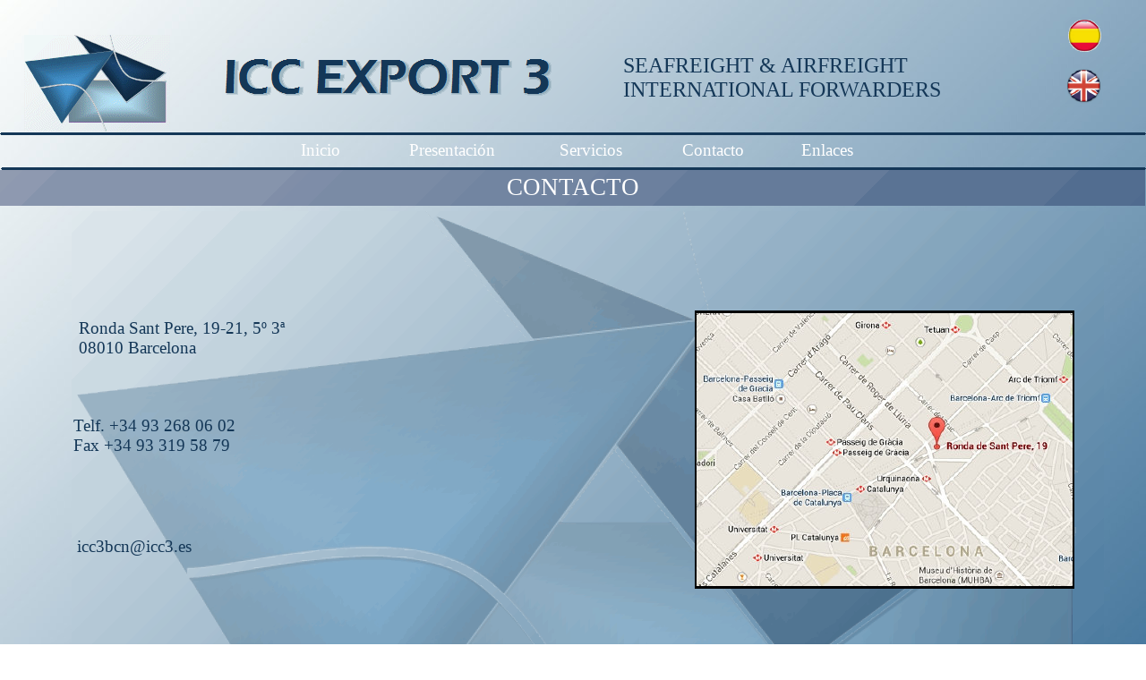

--- FILE ---
content_type: text/html
request_url: http://www.icc3.es/iccexport3_005.htm
body_size: 1360
content:
<!DOCTYPE HTML PUBLIC "-//W3C//DTD HTML 4.01 Transitional//EN" "http://www.w3.org/TR/html4/loose.dtd">
<!-- Generado por Tecnología Avanquest v:8.0. Para su mayor información, por favor visite: http://www.avanquest.com -->
<html lang="es">
<head>
	<title> Icc Export 3 - Contacto </title>
	<meta http-equiv="Content-Type" content="text/html; charset=iso-8859-1">
	<meta http-equiv="Content-Style-Type" content="text/css;">
	<meta name="Keywords" content="Icc3, ICC3, icc3, Icc 3, ICC 3, icc 3, Icc Export 3, IccExport3, iccexport3, ICCEXPORT3, icc export 3, ICC EXPORT 3, icc export3, ICC EXPORT3, Transitario, Transitario Maritimo, Transitario Barcelona,Transitario Aereo, Barcelona">
	<script>
	  (function(i,s,o,g,r,a,m){i['GoogleAnalyticsObject']=r;i[r]=i[r]||function(){
	  (i[r].q=i[r].q||[]).push(arguments)},i[r].l=1*new Date();a=s.createElement(o),
	  m=s.getElementsByTagName(o)[0];a.async=1;a.src=g;m.parentNode.insertBefore(a,m)
	
	  })(window,document,'script','//www.google-analytics.com/analytics.js','ga');
	
	  ga('create', 'UA-51788763-1', 'icc3.es');
	  ga('send', 'pageview');
	
	</script>
	<link rel="stylesheet" href="iccexport3_g.css" type="text/css" media="screen,projection,print">	<!--// Document Style //-->
	<link rel="stylesheet" href="iccexport3_005_p.css" type="text/css" media="screen,projection,print">	<!--// Page Style //-->
</head>


<body>
<div id="page" class="page">
	<span id="e21"></span>
	<span id="e20" class="cc13"></span>
	<span id="e19"></span>
	<span id="e18" class="cc14"></span>
	<span id="e17" class="cc15"></span>
	<h3 id="e16" class="page_tag">
		<br> 
		Ronda Sant Pere, 19-21, 5º 3ª<br> 
		08010 Barcelona
	</h3>
	<span id="e15"></span>
	<h3 id="e14" class="page_tag">
		CONTACTO
	</h3>
	<h6 id="e13" class="footer">
		copyright(C) 2014 FitPlanet 
	</h6>
	<span id="e12"></span>
	<h3 id="e11" class="page_tag">
		<br> 
		Telf. +34 93 268 06 02<br> 
		Fax  +34 93 319 58 79
	</h3>
	<h3 id="e10" class="page_tag">
		<a id="a10" class="page_tag" href="mailto:icc3bcn@icc3.es">
		<br> 
		icc3bcn@icc3.es</a>
	</h3>
	<h1 id="e9" class="header"><span class="sly">
		ICC EXPORT 3
	</span></h1>
	<h2 id="e8" class="logo_tag">
		SEAFREIGHT &  AIRFREIGHT  <br> 
		INTERNATIONAL FORWARDERS
	</h2>
	<span id="e7"></span>
	<a href="iccexport3_011.htm">
		<img id="e6" name="e6" src="images/iccexport3005001.gif" title="" alt="iccexport3005001.gif" align="right" border="0"></a>
	<div id="e5" class="navigation">
		<a id="a5" class="navigation" href="index.html">
		Inicio</a>
	</div>
	<div id="e4" class="navigation">
		<a id="a4" class="navigation" href="iccexport3_002.htm">
		Servicios</a>
	</div>
	<div id="e3" class="navigation">
		<a id="a3" class="navigation" href="iccexport3_004.htm">
		Presentación</a>
	</div>
	<div id="e2" class="navigation">
		<a id="a2" class="navigation" href="iccexport3_005.htm">
		Contacto</a>
	</div>
	<div id="e1" class="navigation">
		<a id="a1" class="navigation" href="iccexport3_006.htm">
		Enlaces</a>
	</div>
</div>
</body>
</html>


--- FILE ---
content_type: text/css
request_url: http://www.icc3.es/iccexport3_g.css
body_size: 7658
content:
/*--- Avanquest WebEasy Document Style ---*/

*                   { /* All Elements */
	margin          : 0px;
	padding         : 0px;
	}
a:link              { /* Document Style */
	color           : #fafafa;
	text-decoration :none;
	}
a:visited           { /* Document Style */
	color           : #e9e9e9;
	text-decoration :none;
	}
a:hover             { /* Document Style */
	color           : #c25251;
	text-decoration :underline;
	}
a:active            { /* Active Links */
	color           : #c25251;
	}
ol,ul               { /* All Lists */
	margin          : 1em;
	padding-left    : 2em;
	}
p                   { /* All Paragraphs */
	margin-bottom   : 1em;
	}
p a                 {
	background-color: transparent;
	border          : 0px;
	padding         : 0px;
	}
a.navigation:link   {
	color           : #ffffff;
	text-decoration :none;
	}
a.navigation:visited{
	color           : #eeeeee;
	text-decoration :none;
	}
a.navigation:hover  {
	color           : #e4cf3e;
	text-decoration :none;
	}
a.panel:link        {
	color           : #fafafa;
	}
a.panel:visited     {
	color           : #ffffcc;
	}
a.panel:hover       {
	color           : #da7c7c;
	}
table.ct07          { /* Document Style */
	background-color: #99a89f;
	text-align      : center;
	border          :   0.75pt solid #36403f;
	}
table.ct07 caption  { /* Document Style */
	color           : #ffffff;
	font            : bold 8pt 'Trebuchet MS', 'Lucida Grande', Arial, sans-serif;
	}
table.ct07 td       { /* Document Style */
	color           : #006600;
	font            : 10pt 'Trebuchet MS', 'Lucida Grande', Arial, sans-serif;
	text-align      : right;
	border          :   0.75pt solid #36403f;
	padding         :   1.50pt;
	white-space     : nowrap;
	vertical-align  : middle;
	}
table.ct07 th       { /* Document Style */
	color           : #fdfdfd;
	font            : bold 8pt 'Trebuchet MS', 'Lucida Grande', Arial, sans-serif;
	background-color: #63746a;
	text-align      : left;
	border          :   0.75pt solid #36403f;
	padding         :   1.50pt;
	white-space     : nowrap;
	vertical-align  : middle;
	}
table.ct07 .ch07 th { /* Document Style */
	color           : #fdfdfd;
	font            : bold 8pt 'Trebuchet MS', 'Lucida Grande', Arial, sans-serif;
	background-color: #8a9d92;
	text-align      : left;
	border          :   0.75pt solid #374140;
	padding         :   1.50pt;
	white-space     : nowrap;
	vertical-align  : middle;
	}
.address,address    {
	color           : #ffffff;
	font            : 12pt 'Arial', Helvetica, sans-serif;
	}
.citation,cite      {
	color           : #ffffff;
	font            : 11pt 'Arial', Helvetica, sans-serif;
	}
.code,code          {
	color           : #ffffff;
	}
.deco               {
	color           : #2f6790;
	background-color: #942424;
	}
.emphasis,em        {
	color           : #ffffff;
	}
.footer             {
	color           : #dbdbdb;
	font            : bold 8pt 'Trebuchet MS', 'Lucida Grande', Arial, sans-serif;
	text-align      : center;
	}
.footer a           {
	background-color: transparent;
	border          : 0px;
	padding         : 0px;
	}
.footer_box         {
	color           : #fdfdfd;
	background-color: #fdfdfd;
	}
.form_button        {
	color           : #6b3200;
	font            : bold 10pt 'Arial', Helvetica, sans-serif;
	background-color: #fafafa;
	border          :   1.50pt inset #000000;
	}
.form_input         {
	color           : #ffffff;
	font            : 10pt 'Arial', Helvetica, sans-serif;
	background-color: #c0c0c0;
	border          :   1.50pt inset #592a00;
	}
.form_label         {
	color           : #5b5b5b;
	font            : 10pt 'Arial', Helvetica, sans-serif;
	}
.form_legend        {
	color           : #009900;
	font            : bold 12pt 'Arial', Helvetica, sans-serif;
	}
.form_set           {
	}
.header             {
	color           : #fafafa;
	font            : bold 28pt 'Arial', Helvetica, sans-serif;
	}
.header_box         {
	color           : #66cc33;
	background-color: #66cc33;
	}
.heading1,h1        {
	color           : #808080;
	font            : 24pt 'Trebuchet MS', 'Lucida Grande', Arial, sans-serif;
	}
.heading2,h2        {
	color           : #808080;
	font            : 20pt 'Trebuchet MS', 'Lucida Grande', Arial, sans-serif;
	}
.heading3,h3        {
	color           : #e0e0e0;
	font            : 18pt 'Arial', Helvetica, sans-serif;
	}
.heading4,h4        {
	color           : #fafafa;
	font            : 16pt 'Arial', Helvetica, sans-serif;
	}
.heading5,h5        {
	color           : #808080;
	font            : 12pt 'Arial', Helvetica, sans-serif;
	}
.heading6,h6        {
	color           : #808080;
	font            : 12pt 'Trebuchet MS', 'Lucida Grande', Arial, sans-serif;
	}
.info               {
	color           : #ffffff;
	font            : 10pt 'Arial', Helvetica, sans-serif;
	}
.info_box           {
	color           : #ffffff;
	}
.info_tag           {
	color           : #fafafa;
	font            : bold 12pt 'Arial', Helvetica, sans-serif;
	}
.item               {
	color           : #ffffff;
	font            : 11pt 'Arial', Helvetica, sans-serif;
	}
.item_box           {
	color           : #808080;
	background-color: #808080;
	border          :   0.75pt solid #bfbfbf;
	}
.item_tag           {
	color           : #ffffff;
	font            : bold 10pt 'Trebuchet MS', 'Lucida Grande', Arial, sans-serif;
	}
.logo               {
	color           : #6a7278;
	font            : bold 8pt 'Arial', Helvetica, sans-serif;
	background-color: #6a7278;
	text-align      : center;
	}
.logo_box           {
	color           : #009900;
	}
.logo_tag           {
	color           : #fafafa;
	font            : 18pt 'Eras Bold ITC';
	}
.navigation         {
	color           : #ffffff;
	font            : bold 10pt 'Arial', Helvetica, sans-serif;
	text-align      : center;
	}
.navigation a       {
	background-color: transparent;
	border          : 0px;
	padding         : 0px;
	}
.navigation_box     {
	color           : #545454;
	background-color: #545454;
	}
.navigation_tag     {
	color           : #ffffff;
	}
.news               {
	color           : #ffffff;
	font            : 12pt 'Arial', Helvetica, sans-serif;
	}
.news_box           {
	color           : #3b4747;
	background-color: #3b4747;
	border          :   0.75pt solid #ffffff;
	}
.news_tag           {
	color           : #ffffff;
	font            : bold 12pt 'Arial', Helvetica, sans-serif;
	}
.page               {
	color           : #ff3300;
	background-color: #ffffff;
	}
.page a             {
	background-color: transparent;
	border          : 0px;
	padding         : 0px;
	}
.page_box           {
	color           : #5a2c00;
	background-color: #5a2c00;
	border          :   1.50pt solid #d1cca9;
	}
.page_tag           {
	color           : #ffffff;
	font            : bold 20pt 'Arial', Helvetica, sans-serif;
	}
.page_tag a         {
	background-color: transparent;
	border          : 0px;
	padding         : 0px;
	}
.panel              {
	color           : #fafafa;
	font            : 10pt 'Arial', Helvetica, sans-serif;
	text-align      : center;
	}
.panel_box          {
	color           : #520100;
	background-color: #520100;
	}
.photo              {
	color           : #ffffff;
	border          :   1.50pt solid #d1cca9;
	}
.photo_box          {
	color           : #f6e8da;
	background-color: #f6e8da;
	}
.photo_tag          {
	color           : #ffffff;
	font            : 10pt 'Arial', Helvetica, sans-serif;
	}
.sly                { /* Special */
	display         : none;
	}
.small,small        {
	color           : #ffffff;
	font            : bold 10pt 'Arial Narrow', Helvetica, sans-serif;
	text-decoration : underline;
	}


/*--- EndOfFile ---*/


--- FILE ---
content_type: text/css
request_url: http://www.icc3.es/iccexport3_005_p.css
body_size: 7027
content:
/*--- Avanquest WebEasy Page Style ---*/


.cc13               { /* Common */
	border          :   0.00pt none #000000;
	}
.cc14               { /* Common */
	border          :   0.00pt none #143757;
	clip            : rect(0.00pt,959.25pt,2.25pt,0.00pt);
	}
.cc15               { /* Common */
	border          :   0.00pt none #143757;
	clip            : rect(0.00pt,960.00pt,2.25pt,0.00pt);
	}
span#e21            { /* images/iccexport3005010.... */
	background      : transparent url(images/iccexport3005010.gif) no-repeat top left;
	position        : absolute;
	left            :  60.00pt;
	top             : 177.00pt;
	width           : 864.75pt;
	height          : 555.75pt;
	}
span#e20            { /* images/iccexport3005009.... */
	background      : transparent url(images/iccexport3005009.gif) no-repeat top left;
	position        : absolute;
	left            : 582.00pt;
	top             : 260.25pt;
	width           : 318.00pt;
	height          : 233.25pt;
	}
span#e19            { /* images/iccexport3005008.... */
	background      : transparent url(images/iccexport3005008.gif) no-repeat top left;
	position        : absolute;
	left            :  20.25pt;
	top             :  29.25pt;
	width           : 122.25pt;
	height          :  81.00pt;
	}
span#e18            { /* images/iccexport3005007.... */
	background      : transparent url(images/iccexport3005007.gif) no-repeat top left;
	position        : absolute;
	left            :   0.75pt;
	top             : 140.25pt;
	width           : 959.25pt;
	height          :   2.25pt;
	}
span#e17            { /* images/iccexport3005006.... */
	background      : transparent url(images/iccexport3005006.gif) no-repeat top left;
	position        : absolute;
	left            :   0.00pt;
	top             : 111.00pt;
	width           : 960.00pt;
	height          :   2.25pt;
	}
h3#e16              { /* \ \Ronda Sant Pere, 19-2... */
	font            : 14pt 'Eras Demi ITC';
	color           : #143757;
	text-align      : left;
	position        : absolute;
	left            :  66.00pt;
	top             : 250.50pt;
	width           : 268.50pt;
	height          :  54.00pt;
	}
span#e15            { /* images/iccexport3005005.... */
	background      : transparent url(images/iccexport3005005.gif) no-repeat top left;
	position        : absolute;
	left            :   0.00pt;
	top             : 142.50pt;
	width           : 959.25pt;
	height          :  30.00pt;
	}
h3#e14              { /* CONTACTO */
	font            : 20pt 'Eras Demi ITC';
	text-align      : center;
	position        : absolute;
	left            :   0.00pt;
	top             : 145.50pt;
	width           : 960.00pt;
	height          :  25.50pt;
	}
h6#e13              { /* copyright(C) 2014 FitPla... */
	color           : #143757;
	position        : absolute;
	left            :   1.50pt;
	top             : 726.00pt;
	width           : 950.25pt;
	height          :  19.50pt;
	}
span#e12            { /* images/iccexport3005004.... */
	background      : transparent url(images/iccexport3005004.jpg) no-repeat top left;
	position        : absolute;
	left            : 583.50pt;
	top             : 262.50pt;
	width           : 315.00pt;
	height          : 228.75pt;
	}
h3#e11              { /* \ \Telf. +34 93 268 06 0... */
	font            : 14pt 'Eras Demi ITC';
	color           : #143757;
	text-align      : left;
	position        : absolute;
	left            :  61.50pt;
	top             : 332.25pt;
	width           : 268.50pt;
	height          :  54.00pt;
	}
h3#e10              { /* \ \icc3bcn@icc3.es */
	font            : 14pt 'Eras Demi ITC';
	color           : #143757;
	text-align      : left;
	position        : absolute;
	left            :  64.50pt;
	top             : 433.50pt;
	width           : 268.50pt;
	height          :  36.75pt;
	}
a#a10               { /* \ \icc3bcn@icc3.es */
	font            : 14pt 'Eras Demi ITC';
	color           : #143757;
	}
h1#e9               { /* ICC EXPORT 3\ */
	background      : transparent url(images/iccexport3005003.gif) no-repeat top left;
	position        : absolute;
	left            : 186.00pt;
	top             :  40.50pt;
	width           : 356.25pt;
	height          :  56.25pt;
	}
h2#e8               { /* SEAFREIGHT &  AIRFREIGHT... */
	font            : 18pt 'Eras Demi ITC';
	color           : #143757;
	text-align      : left;
	position        : absolute;
	left            : 522.00pt;
	top             :  45.00pt;
	width           : 300.00pt;
	height          :  61.50pt;
	}
span#e7             { /* images/iccexport3005002.... */
	background      : transparent url(images/iccexport3005002.gif) no-repeat top left;
	position        : absolute;
	left            : 892.50pt;
	top             :  14.25pt;
	width           :  30.75pt;
	height          :  30.75pt;
	}
img#e6              { /* images/iccexport3005001.... */
	position        : absolute;
	left            : 892.50pt;
	top             :  57.00pt;
	width           :  30.75pt;
	height          :  30.00pt;
	}
div#e5              { /* Inicio */
	font            : 14pt 'Eras Demi ITC';
	padding-top     :   0.75pt;
	position        : absolute;
	left            : 240.00pt;
	top             : 117.00pt;
	width           :  57.00pt;
	height          :  19.50pt;
	}
a#a5                { /* Inicio */
	font            : 14pt 'Eras Demi ITC';
	}
div#e4              { /* Servicios */
	font            : 14pt 'Eras Demi ITC';
	padding-top     :   0.75pt;
	position        : absolute;
	left            : 460.50pt;
	top             : 117.00pt;
	width           :  69.00pt;
	height          :  19.50pt;
	}
a#a4                { /* Servicios */
	font            : 14pt 'Eras Demi ITC';
	}
div#e3              { /* Presentación */
	font            : 14pt 'Eras Demi ITC';
	padding-top     :   0.75pt;
	position        : absolute;
	left            : 326.25pt;
	top             : 117.00pt;
	width           : 105.00pt;
	height          :  19.50pt;
	}
a#a3                { /* Presentación */
	font            : 14pt 'Eras Demi ITC';
	}
div#e2              { /* Contacto */
	font            : 14pt 'Eras Demi ITC';
	padding-top     :   0.75pt;
	position        : absolute;
	left            : 558.75pt;
	top             : 117.00pt;
	width           :  76.50pt;
	height          :  19.50pt;
	}
a#a2                { /* Contacto */
	font            : 14pt 'Eras Demi ITC';
	}
div#e1              { /* Enlaces */
	font            : 14pt 'Eras Demi ITC';
	padding-top     :   0.75pt;
	position        : absolute;
	left            : 664.50pt;
	top             : 117.00pt;
	width           :  56.25pt;
	height          :  19.50pt;
	}
a#a1                { /* Enlaces */
	font            : 14pt 'Eras Demi ITC';
	}
div#page            { /* Page Holder */
	background-image: url(images/iccexport3005b01.jpg);
	position        : relative;
	width           : 960.00pt;
	height          : 750.00pt;
	text-align      : left;
	margin-left     : auto;
	margin-right    : auto;
	}
body                { /* Page Body */
	background-color: #ffffff;
	text-align      : center;
	}



/*--- EndOfFile ---*/


--- FILE ---
content_type: text/plain
request_url: https://www.google-analytics.com/j/collect?v=1&_v=j102&a=1693697543&t=pageview&_s=1&dl=http%3A%2F%2Fwww.icc3.es%2Ficcexport3_005.htm&ul=en-us%40posix&dt=Icc%20Export%203%20-%20Contacto&sr=1280x720&vp=1280x720&_u=IEBAAAABAAAAACAAI~&jid=1310049570&gjid=1577418217&cid=1395181996.1768676469&tid=UA-51788763-1&_gid=872356299.1768676469&_r=1&_slc=1&z=1882421994
body_size: -283
content:
2,cG-2P7SX79SJ3